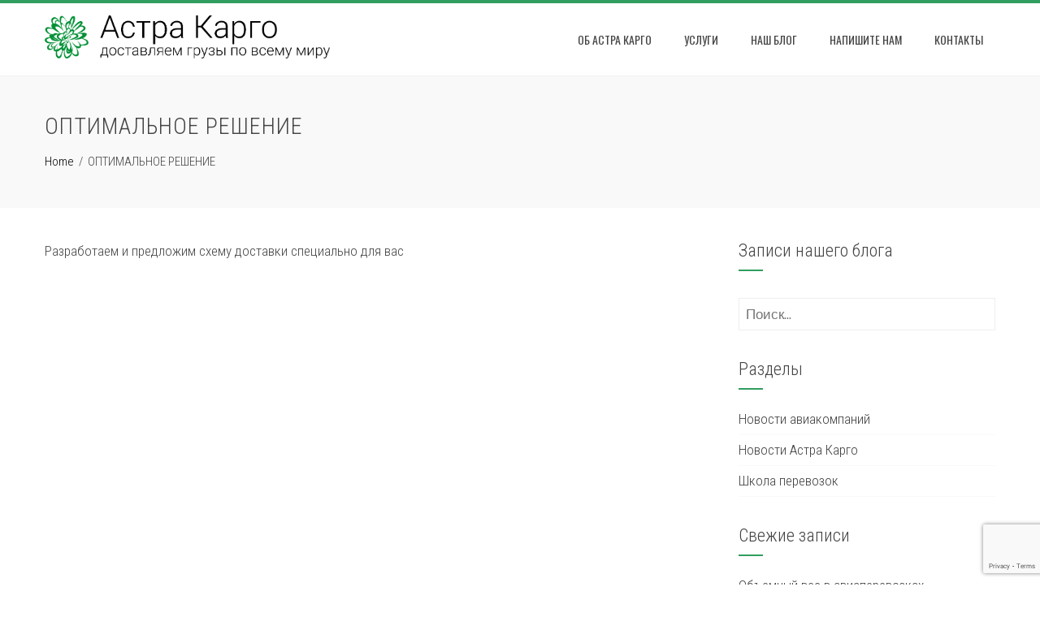

--- FILE ---
content_type: text/html; charset=UTF-8
request_url: http://astracargo.com/%D0%BE%D0%BF%D1%82%D0%B8%D0%BC%D0%B0%D0%BB%D1%8C%D0%BD%D0%BE%D0%B5-%D1%80%D0%B5%D1%88%D0%B5%D0%BD%D0%B8%D0%B5/
body_size: 26480
content:
<!DOCTYPE html>
<html lang="ru-RU">
    <head>
        <meta charset="UTF-8">
        <meta name="viewport" content="width=device-width, initial-scale=1">
        <link rel="profile" href="http://gmpg.org/xfn/11">

        
<!-- MapPress Easy Google Maps Version:2.57.3 (http://www.mappresspro.com/mappress) -->
<script type='text/javascript'>mapp = window.mapp || {}; mapp.data = [];</script>
<title>ОПТИМАЛЬНОЕ РЕШЕНИЕ &#8212; Астра Карго</title>
<link rel='dns-prefetch' href='//www.google.com' />
<link rel='dns-prefetch' href='//unpkg.com' />
<link rel='dns-prefetch' href='//fonts.googleapis.com' />
<link rel='dns-prefetch' href='//s.w.org' />
<link rel="alternate" type="application/rss+xml" title="Астра Карго &raquo; Лента" href="http://astracargo.com/feed/" />
<link rel="alternate" type="application/rss+xml" title="Астра Карго &raquo; Лента комментариев" href="http://astracargo.com/comments/feed/" />
		<script type="text/javascript">
			window._wpemojiSettings = {"baseUrl":"https:\/\/s.w.org\/images\/core\/emoji\/13.0.1\/72x72\/","ext":".png","svgUrl":"https:\/\/s.w.org\/images\/core\/emoji\/13.0.1\/svg\/","svgExt":".svg","source":{"concatemoji":"http:\/\/astracargo.com\/wp-includes\/js\/wp-emoji-release.min.js?ver=5.6.16"}};
			!function(e,a,t){var n,r,o,i=a.createElement("canvas"),p=i.getContext&&i.getContext("2d");function s(e,t){var a=String.fromCharCode;p.clearRect(0,0,i.width,i.height),p.fillText(a.apply(this,e),0,0);e=i.toDataURL();return p.clearRect(0,0,i.width,i.height),p.fillText(a.apply(this,t),0,0),e===i.toDataURL()}function c(e){var t=a.createElement("script");t.src=e,t.defer=t.type="text/javascript",a.getElementsByTagName("head")[0].appendChild(t)}for(o=Array("flag","emoji"),t.supports={everything:!0,everythingExceptFlag:!0},r=0;r<o.length;r++)t.supports[o[r]]=function(e){if(!p||!p.fillText)return!1;switch(p.textBaseline="top",p.font="600 32px Arial",e){case"flag":return s([127987,65039,8205,9895,65039],[127987,65039,8203,9895,65039])?!1:!s([55356,56826,55356,56819],[55356,56826,8203,55356,56819])&&!s([55356,57332,56128,56423,56128,56418,56128,56421,56128,56430,56128,56423,56128,56447],[55356,57332,8203,56128,56423,8203,56128,56418,8203,56128,56421,8203,56128,56430,8203,56128,56423,8203,56128,56447]);case"emoji":return!s([55357,56424,8205,55356,57212],[55357,56424,8203,55356,57212])}return!1}(o[r]),t.supports.everything=t.supports.everything&&t.supports[o[r]],"flag"!==o[r]&&(t.supports.everythingExceptFlag=t.supports.everythingExceptFlag&&t.supports[o[r]]);t.supports.everythingExceptFlag=t.supports.everythingExceptFlag&&!t.supports.flag,t.DOMReady=!1,t.readyCallback=function(){t.DOMReady=!0},t.supports.everything||(n=function(){t.readyCallback()},a.addEventListener?(a.addEventListener("DOMContentLoaded",n,!1),e.addEventListener("load",n,!1)):(e.attachEvent("onload",n),a.attachEvent("onreadystatechange",function(){"complete"===a.readyState&&t.readyCallback()})),(n=t.source||{}).concatemoji?c(n.concatemoji):n.wpemoji&&n.twemoji&&(c(n.twemoji),c(n.wpemoji)))}(window,document,window._wpemojiSettings);
		</script>
		<style type="text/css">
img.wp-smiley,
img.emoji {
	display: inline !important;
	border: none !important;
	box-shadow: none !important;
	height: 1em !important;
	width: 1em !important;
	margin: 0 .07em !important;
	vertical-align: -0.1em !important;
	background: none !important;
	padding: 0 !important;
}
</style>
	<link rel='stylesheet' id='wp-block-library-css'  href='http://astracargo.com/wp-includes/css/dist/block-library/style.min.css?ver=5.6.16' type='text/css' media='all' />
<link rel='stylesheet' id='contact-form-7-css'  href='http://astracargo.com/wp-content/plugins/contact-form-7/includes/css/styles.css?ver=5.3.2' type='text/css' media='all' />
<link rel='stylesheet' id='mappress-leaflet-css'  href='https://unpkg.com/leaflet@1.7.1/dist/leaflet.css?ver=1.7.1' type='text/css' media='all' />
<link rel='stylesheet' id='mappress-css'  href='http://astracargo.com/wp-content/plugins/mappress-google-maps-for-wordpress/css/mappress.css?ver=2.57.3' type='text/css' media='all' />
<link rel='stylesheet' id='googlefonts-css'  href='http://fonts.googleapis.com/css?family=Roboto:400|Roboto+Condensed:300&subset=cyrillic-ext,latin' type='text/css' media='all' />
<link rel='stylesheet' id='animate-css'  href='http://astracargo.com/wp-content/themes/total/css/animate.css?ver=1.2.42' type='text/css' media='all' />
<link rel='stylesheet' id='font-awesome-css'  href='http://astracargo.com/wp-content/themes/total/css/font-awesome.css?ver=1.2.42' type='text/css' media='all' />
<link rel='stylesheet' id='owl-carousel-css'  href='http://astracargo.com/wp-content/themes/total/css/owl.carousel.css?ver=1.2.42' type='text/css' media='all' />
<link rel='stylesheet' id='nivo-lightbox-css'  href='http://astracargo.com/wp-content/themes/total/css/nivo-lightbox.css?ver=1.2.42' type='text/css' media='all' />
<link rel='stylesheet' id='total-style-css'  href='http://astracargo.com/wp-content/themes/total/style.css?ver=1.2.42' type='text/css' media='all' />
<style id='total-style-inline-css' type='text/css'>
button,input[type='button'],input[type='reset'],input[type='submit'],.widget-area .widget-title:after,h3#reply-title:after,h3.comments-title:after,.nav-previous a,.nav-next a,.pagination .page-numbers,.ht-main-navigation .ht-menu li:hover > a,.ht-main-navigation .ht-menu .current_page_item > a,.ht-main-navigation .ht-menu .current-menu-item > a,.ht-main-navigation .ht-menu .current_page_ancestor > a,.ht-main-navigation .ht-menu .current > a,.ht-slide-cap-title span,.ht-progress-bar-length,#ht-featured-post-section,.ht-featured-icon,.ht-service-post-wrap:after,.ht-service-icon,.ht-team-social-id a,.ht-counter:after,.ht-counter:before,.ht-testimonial-wrap .owl-carousel .owl-nav .owl-prev,.ht-testimonial-wrap .owl-carousel .owl-nav .owl-next,.ht-blog-read-more a,.ht-cta-buttons a.ht-cta-button1,.ht-cta-buttons a.ht-cta-button2:hover,#ht-back-top:hover,.entry-readmore a,.woocommerce #respond input#submit,.woocommerce a.button,.woocommerce button.button,.woocommerce input.button,.woocommerce ul.products li.product:hover .button,.woocommerce #respond input#submit.alt,.woocommerce a.button.alt,.woocommerce button.button.alt,.woocommerce input.button.alt,.woocommerce nav.woocommerce-pagination ul li a,.woocommerce nav.woocommerce-pagination ul li span,.woocommerce span.onsale,.woocommerce div.product .woocommerce-tabs ul.tabs li.active,.woocommerce #respond input#submit.disabled,.woocommerce #respond input#submit:disabled,.woocommerce #respond input#submit:disabled[disabled],.woocommerce a.button.disabled,.woocommerce a.button:disabled,.woocommerce a.button:disabled[disabled],.woocommerce button.button.disabled,.woocommerce button.button:disabled,.woocommerce button.button:disabled[disabled],.woocommerce input.button.disabled,.woocommerce input.button:disabled,.woocommerce input.button:disabled[disabled],.woocommerce #respond input#submit.alt.disabled,.woocommerce #respond input#submit.alt.disabled:hover,.woocommerce #respond input#submit.alt:disabled,.woocommerce #respond input#submit.alt:disabled:hover,.woocommerce #respond input#submit.alt:disabled[disabled],.woocommerce #respond input#submit.alt:disabled[disabled]:hover,.woocommerce a.button.alt.disabled,.woocommerce a.button.alt.disabled:hover,.woocommerce a.button.alt:disabled,.woocommerce a.button.alt:disabled:hover,.woocommerce a.button.alt:disabled[disabled],.woocommerce a.button.alt:disabled[disabled]:hover,.woocommerce button.button.alt.disabled,.woocommerce button.button.alt.disabled:hover,.woocommerce button.button.alt:disabled,.woocommerce button.button.alt:disabled:hover,.woocommerce button.button.alt:disabled[disabled],.woocommerce button.button.alt:disabled[disabled]:hover,.woocommerce input.button.alt.disabled,.woocommerce input.button.alt.disabled:hover,.woocommerce input.button.alt:disabled,.woocommerce input.button.alt:disabled:hover,.woocommerce input.button.alt:disabled[disabled],.woocommerce input.button.alt:disabled[disabled]:hover,.woocommerce .widget_price_filter .ui-slider .ui-slider-range,.woocommerce-MyAccount-navigation-link a{background:#319e60}
a,a:hover,.ht-post-info .entry-date span.ht-day,.entry-categories .fa,.widget-area a:hover,.comment-list a:hover,.no-comments,.ht-site-title a,.woocommerce .woocommerce-breadcrumb a:hover,#total-breadcrumbs a:hover,.ht-featured-link a,.ht-portfolio-cat-name-list .fa,.ht-portfolio-cat-name:hover,.ht-portfolio-cat-name.active,.ht-portfolio-caption a,.ht-team-detail,.ht-counter-icon,.woocommerce ul.products li.product .price,.woocommerce div.product p.price,.woocommerce div.product span.price,.woocommerce .product_meta a:hover,.woocommerce-error:before,.woocommerce-info:before,.woocommerce-message:before{color:#319e60}
.ht-main-navigation .ht-menu ul ul,.ht-featured-link a,.ht-counter,.ht-testimonial-wrap .owl-carousel .owl-item img,.ht-blog-post,#ht-colophon,.woocommerce ul.products li.product:hover,.woocommerce-page ul.products li.product:hover,.woocommerce #respond input#submit,.woocommerce a.button,.woocommerce button.button,.woocommerce input.button,.woocommerce ul.products li.product:hover .button,.woocommerce #respond input#submit.alt,.woocommerce a.button.alt,.woocommerce button.button.alt,.woocommerce input.button.alt,.woocommerce div.product .woocommerce-tabs ul.tabs,.woocommerce #respond input#submit.alt.disabled,.woocommerce #respond input#submit.alt.disabled:hover,.woocommerce #respond input#submit.alt:disabled,.woocommerce #respond input#submit.alt:disabled:hover,.woocommerce #respond input#submit.alt:disabled[disabled],.woocommerce #respond input#submit.alt:disabled[disabled]:hover,.woocommerce a.button.alt.disabled,.woocommerce a.button.alt.disabled:hover,.woocommerce a.button.alt:disabled,.woocommerce a.button.alt:disabled:hover,.woocommerce a.button.alt:disabled[disabled],.woocommerce a.button.alt:disabled[disabled]:hover,.woocommerce button.button.alt.disabled,.woocommerce button.button.alt.disabled:hover,.woocommerce button.button.alt:disabled,.woocommerce button.button.alt:disabled:hover,.woocommerce button.button.alt:disabled[disabled],.woocommerce button.button.alt:disabled[disabled]:hover,.woocommerce input.button.alt.disabled,.woocommerce input.button.alt.disabled:hover,.woocommerce input.button.alt:disabled,.woocommerce input.button.alt:disabled:hover,.woocommerce input.button.alt:disabled[disabled],.woocommerce input.button.alt:disabled[disabled]:hover,.woocommerce .widget_price_filter .ui-slider .ui-slider-handle{border-color:#319e60}
#ht-masthead,.woocommerce-error,.woocommerce-info,.woocommerce-message{border-top-color:#319e60}
.nav-next a:after{border-left-color:#319e60}
.nav-previous a:after{border-right-color:#319e60}
.ht-active .ht-service-icon{box-shadow:0px 0px 0px 2px #FFF,0px 0px 0px 4px #319e60}
.woocommerce ul.products li.product .onsale:after{border-color:transparent transparent #2c8e56 #2c8e56}
.woocommerce span.onsale:after{border-color:transparent #2c8e56 #2c8e56 transparent}
.ht-portfolio-caption,.ht-team-member-excerpt,.ht-title-wrap{background:rgba(49,158,96,0.9)}
@media screen and (max-width:1000px){.toggle-bar,#ht-site-navigation{background:#319e60}}
</style>
<link rel='stylesheet' id='total-fonts-css'  href='//fonts.googleapis.com/css?family=Pontano+Sans%7COswald%3A400%2C700%2C300&#038;subset=latin%2Clatin-ext' type='text/css' media='all' />
<script type='text/javascript' src='http://astracargo.com/wp-includes/js/jquery/jquery.min.js?ver=3.5.1' id='jquery-core-js'></script>
<script type='text/javascript' src='http://astracargo.com/wp-includes/js/jquery/jquery-migrate.min.js?ver=3.3.2' id='jquery-migrate-js'></script>
<script type='text/javascript' src='http://astracargo.com/wp-includes/js/imagesloaded.min.js?ver=4.1.4' id='imagesloaded-js'></script>
<script type='text/javascript' src='http://astracargo.com/wp-content/themes/total/js/jquery.stellar.js?ver=1.2.42' id='jquery-stellar-js'></script>
<link rel="https://api.w.org/" href="http://astracargo.com/wp-json/" /><link rel="alternate" type="application/json" href="http://astracargo.com/wp-json/wp/v2/pages/25" /><link rel="EditURI" type="application/rsd+xml" title="RSD" href="http://astracargo.com/xmlrpc.php?rsd" />
<link rel="wlwmanifest" type="application/wlwmanifest+xml" href="http://astracargo.com/wp-includes/wlwmanifest.xml" /> 
<meta name="generator" content="WordPress 5.6.16" />
<link rel="canonical" href="http://astracargo.com/%d0%be%d0%bf%d1%82%d0%b8%d0%bc%d0%b0%d0%bb%d1%8c%d0%bd%d0%be%d0%b5-%d1%80%d0%b5%d1%88%d0%b5%d0%bd%d0%b8%d0%b5/" />
<link rel='shortlink' href='http://astracargo.com/?p=25' />
<link rel="alternate" type="application/json+oembed" href="http://astracargo.com/wp-json/oembed/1.0/embed?url=http%3A%2F%2Fastracargo.com%2F%25d0%25be%25d0%25bf%25d1%2582%25d0%25b8%25d0%25bc%25d0%25b0%25d0%25bb%25d1%258c%25d0%25bd%25d0%25be%25d0%25b5-%25d1%2580%25d0%25b5%25d1%2588%25d0%25b5%25d0%25bd%25d0%25b8%25d0%25b5%2F" />
<link rel="alternate" type="text/xml+oembed" href="http://astracargo.com/wp-json/oembed/1.0/embed?url=http%3A%2F%2Fastracargo.com%2F%25d0%25be%25d0%25bf%25d1%2582%25d0%25b8%25d0%25bc%25d0%25b0%25d0%25bb%25d1%258c%25d0%25bd%25d0%25be%25d0%25b5-%25d1%2580%25d0%25b5%25d1%2588%25d0%25b5%25d0%25bd%25d0%25b8%25d0%25b5%2F&#038;format=xml" />
<style type='text/css' media='screen'>
	body{ font-family:"Roboto Condensed", arial, sans-serif;}
	h1{ font-family:"Roboto Condensed", arial, sans-serif;}
	h2{ font-family:"Roboto Condensed", arial, sans-serif;}
	h3{ font-family:"Roboto Condensed", arial, sans-serif;}
	h4{ font-family:"Roboto Condensed", arial, sans-serif;}
	h5{ font-family:"Roboto Condensed", arial, sans-serif;}
	h6{ font-family:"Roboto Condensed", arial, sans-serif;}
	blockquote{ font-family:"Roboto Condensed", arial, sans-serif;}
	p{ font-family:"Roboto Condensed", arial, sans-serif;}
	li{ font-family:"Roboto Condensed", arial, sans-serif;}
</style>
<!-- fonts delivered by Wordpress Google Fonts, a plugin by Adrian3.com --><style>.ht-service-left-bg{ background-image:url(http://astracargo.com/wp-content/uploads/2017/03/services1-1.png);}#ht-counter-section{ background-image:url(http://astracargo.com/wp-content/uploads/2017/03/counter3.jpg);}#ht-cta-section{ background-image:url(http://astracargo.com/wp-content/uploads/2017/03/callme3.jpg);}</style><link rel="icon" href="http://astracargo.com/wp-content/uploads/2017/03/cropped-ac-logo-flo-2-32x32.png" sizes="32x32" />
<link rel="icon" href="http://astracargo.com/wp-content/uploads/2017/03/cropped-ac-logo-flo-2-192x192.png" sizes="192x192" />
<link rel="apple-touch-icon" href="http://astracargo.com/wp-content/uploads/2017/03/cropped-ac-logo-flo-2-180x180.png" />
<meta name="msapplication-TileImage" content="http://astracargo.com/wp-content/uploads/2017/03/cropped-ac-logo-flo-2-270x270.png" />
    </head>

    <body class="page-template-default page page-id-25 wp-custom-logo ht_right_sidebar ht-sticky-header columns-3">
                <div id="ht-page">
            <a class="skip-link screen-reader-text" href="#ht-content">Skip to content</a>
            <header id="ht-masthead" class="ht-site-header">
                <div class="ht-container ht-clearfix">
                    <div id="ht-site-branding">
                        <a href="http://astracargo.com/" class="custom-logo-link" rel="home"><img width="993" height="150" src="http://astracargo.com/wp-content/uploads/2017/03/ac-rus-logo-4.png" class="custom-logo" alt="" loading="lazy" srcset="http://astracargo.com/wp-content/uploads/2017/03/ac-rus-logo-4.png 993w, http://astracargo.com/wp-content/uploads/2017/03/ac-rus-logo-4-300x45.png 300w, http://astracargo.com/wp-content/uploads/2017/03/ac-rus-logo-4-768x116.png 768w" sizes="(max-width: 993px) 100vw, 993px" /></a>                    </div><!-- .site-branding -->
                    
                    <a href="#" class="toggle-bar"><span></span></a>
                    <nav id="ht-site-navigation" class="ht-main-navigation">
                        <div class="ht-menu ht-clearfix"><ul id="menu-menu-1" class="ht-clearfix"><li id="menu-item-43" class="menu-item menu-item-type-post_type menu-item-object-page menu-item-43"><a href="http://astracargo.com/%d0%be-%d0%bd%d0%b0%d1%81/">Об Астра Карго</a></li>
<li id="menu-item-70" class="menu-item menu-item-type-custom menu-item-object-custom menu-item-home menu-item-70"><a href="http://astracargo.com/#ht-service-post-section">Услуги</a></li>
<li id="menu-item-137" class="menu-item menu-item-type-custom menu-item-object-custom menu-item-137"><a href="http://astracargo.com/blog">Наш Блог</a></li>
<li id="menu-item-68" class="menu-item menu-item-type-post_type menu-item-object-page menu-item-68"><a href="http://astracargo.com/contact_us/">Напишите нам</a></li>
<li id="menu-item-197" class="menu-item menu-item-type-custom menu-item-object-custom menu-item-197"><a href="http://astracargo.com/contacts/">Контакты</a></li>
</ul></div>                    </nav><!-- #ht-site-navigation -->
                </div>
            </header><!-- #ht-masthead -->

            <div id="ht-content" class="ht-site-content ht-clearfix">
<header class="ht-main-header">
    <div class="ht-container">
        <h1 class="ht-main-title">ОПТИМАЛЬНОЕ РЕШЕНИЕ</h1>        <nav role="navigation" aria-label="Breadcrumbs" class="breadcrumb-trail breadcrumbs" itemprop="breadcrumb"><ul class="trail-items" itemscope itemtype="http://schema.org/BreadcrumbList"><meta name="numberOfItems" content="2" /><meta name="itemListOrder" content="Ascending" /><li itemprop="itemListElement" itemscope itemtype="http://schema.org/ListItem" class="trail-item trail-begin"><a href="http://astracargo.com/" rel="home" itemprop="item"><span itemprop="name">Home</span></a><meta itemprop="position" content="1" /></li><li itemprop="itemListElement" itemscope itemtype="http://schema.org/ListItem" class="trail-item trail-end"><span itemprop="name">ОПТИМАЛЬНОЕ РЕШЕНИЕ</span><meta itemprop="position" content="2" /></li></ul></nav>    </div>
</header><!-- .entry-header -->

<div class="ht-container">
    <div id="primary" class="content-area">
        <main id="main" class="site-main">

            
                
<article id="post-25" class="post-25 page type-page status-publish has-post-thumbnail">

    <div class="page-content">
        <p>Разработаем и предложим схему доставки специально для вас</p>
            </div><!-- .entry-content -->

</article><!-- #post-## -->


                
            
        </main><!-- #main -->
    </div><!-- #primary -->

        <div id="secondary" class="widget-area">
        <aside id="text-7" class="widget widget_text"><h4 class="widget-title">Записи нашего блога</h4>			<div class="textwidget"></div>
		</aside><aside id="search-2" class="widget widget_search"><form role="search" method="get" class="search-form" action="http://astracargo.com/">
				<label>
					<span class="screen-reader-text">Найти:</span>
					<input type="search" class="search-field" placeholder="Поиск&hellip;" value="" name="s" />
				</label>
				<input type="submit" class="search-submit" value="Поиск" />
			</form></aside><aside id="categories-2" class="widget widget_categories"><h4 class="widget-title">Разделы</h4>
			<ul>
					<li class="cat-item cat-item-7"><a href="http://astracargo.com/category/news-airlines/">Новости авиакомпаний</a>
</li>
	<li class="cat-item cat-item-8"><a href="http://astracargo.com/category/news-astra/">Новости Астра Карго</a>
</li>
	<li class="cat-item cat-item-5"><a href="http://astracargo.com/category/freight_basics/" title="В этой рубрике будут даваться заметки о базовых понятиях перевозок. И не только базовых, по вашим просьбам мы  будем подробно рассматривать &quot;кухню&quot; нашего бизнеса">Школа перевозок</a>
</li>
			</ul>

			</aside>
		<aside id="recent-posts-2" class="widget widget_recent_entries">
		<h4 class="widget-title">Свежие записи</h4>
		<ul>
											<li>
					<a href="http://astracargo.com/volume_weight_avia/">Объемный вес в авиаперевозках</a>
									</li>
											<li>
					<a href="http://astracargo.com/17-03-new-dg-docs-emirates/">Новые требования Emirates</a>
									</li>
											<li>
					<a href="http://astracargo.com/8-march-17-dayoff/">Расписание работы Астра Карго на 8 Марта 2017</a>
									</li>
											<li>
					<a href="http://astracargo.com/ourblog/">Наш блог</a>
									</li>
					</ul>

		</aside><aside id="archives-2" class="widget widget_archive"><h4 class="widget-title">Архивы</h4>
			<ul>
					<li><a href='http://astracargo.com/2017/03/'>Март 2017</a></li>
	<li><a href='http://astracargo.com/2017/01/'>Январь 2017</a></li>
			</ul>

			</aside>    </div><!-- #secondary -->
    </div>


</div><!-- #content -->

<footer id="ht-colophon" class="ht-site-footer">
            <div id="ht-top-footer">
            <div class="ht-container">
                <div class="ht-top-footer ht-clearfix">
                    <div class="ht-footer ht-footer1">
                        <aside id="text-3" class="widget widget_text"><h4 class="widget-title">Астра Карго</h4>			<div class="textwidget">Доставляем грузы по всему миру</div>
		</aside>	
                    </div>

                    <div class="ht-footer ht-footer2">
                        <aside id="nav_menu-4" class="widget widget_nav_menu"><h4 class="widget-title">Навигация</h4><div class="menu-menu-1-container"><ul id="menu-menu-2" class="menu"><li class="menu-item menu-item-type-post_type menu-item-object-page menu-item-43"><a href="http://astracargo.com/%d0%be-%d0%bd%d0%b0%d1%81/">Об Астра Карго</a></li>
<li class="menu-item menu-item-type-custom menu-item-object-custom menu-item-home menu-item-70"><a href="http://astracargo.com/#ht-service-post-section">Услуги</a></li>
<li class="menu-item menu-item-type-custom menu-item-object-custom menu-item-137"><a href="http://astracargo.com/blog">Наш Блог</a></li>
<li class="menu-item menu-item-type-post_type menu-item-object-page menu-item-68"><a href="http://astracargo.com/contact_us/">Напишите нам</a></li>
<li class="menu-item menu-item-type-custom menu-item-object-custom menu-item-197"><a href="http://astracargo.com/contacts/">Контакты</a></li>
</ul></div></aside>	
                    </div>

                    <div class="ht-footer ht-footer3">
                        <aside id="text-5" class="widget widget_text"><h4 class="widget-title">Пишите</h4>			<div class="textwidget">astracargo@astracargo.com</div>
		</aside>	
                    </div>

                    <div class="ht-footer ht-footer4">
                        <aside id="text-6" class="widget widget_text"><h4 class="widget-title">Звоните</h4>			<div class="textwidget"><p>+7 495 474-06-77</p>
<p>+7 495 474-98-81</p>
</div>
		</aside>	
                    </div>
                </div>
            </div>
        </div>
    
    <div id="ht-bottom-footer">
        <div class="ht-container">
            <div class="ht-site-info">
                WordPress Theme                <span class="sep"> | </span>
                <a href="https://hashthemes.com/wordpress-theme/total/" target="_blank">Total</a> by HashThemes            </div><!-- #site-info -->
        </div>
    </div>
</footer><!-- #colophon -->
</div><!-- #page -->

<div id="ht-back-top" class="ht-hide"><i class="fa fa-angle-up" aria-hidden="true"></i></div>
    <script type='text/javascript' id='contact-form-7-js-extra'>
/* <![CDATA[ */
var wpcf7 = {"apiSettings":{"root":"http:\/\/astracargo.com\/wp-json\/contact-form-7\/v1","namespace":"contact-form-7\/v1"}};
/* ]]> */
</script>
<script type='text/javascript' src='http://astracargo.com/wp-content/plugins/contact-form-7/includes/js/scripts.js?ver=5.3.2' id='contact-form-7-js'></script>
<script type='text/javascript' src='https://www.google.com/recaptcha/api.js?render=6LdiY_8UAAAAAFI5q177HqhBhhhuBABEFtGGTFhy&#038;ver=3.0' id='google-recaptcha-js'></script>
<script type='text/javascript' id='wpcf7-recaptcha-js-extra'>
/* <![CDATA[ */
var wpcf7_recaptcha = {"sitekey":"6LdiY_8UAAAAAFI5q177HqhBhhhuBABEFtGGTFhy","actions":{"homepage":"homepage","contactform":"contactform"}};
/* ]]> */
</script>
<script type='text/javascript' src='http://astracargo.com/wp-content/plugins/contact-form-7/modules/recaptcha/script.js?ver=5.3.2' id='wpcf7-recaptcha-js'></script>
<script type='text/javascript' src='http://astracargo.com/wp-content/themes/total/js/jquery.nav.js?ver=1.2.42' id='jquery-nav-js'></script>
<script type='text/javascript' src='http://astracargo.com/wp-content/themes/total/js/owl.carousel.js?ver=1.2.42' id='owl-carousel-js'></script>
<script type='text/javascript' src='http://astracargo.com/wp-content/themes/total/js/isotope.pkgd.js?ver=1.2.42' id='isotope-pkgd-js'></script>
<script type='text/javascript' src='http://astracargo.com/wp-content/themes/total/js/nivo-lightbox.js?ver=1.2.42' id='nivo-lightbox-js'></script>
<script type='text/javascript' src='http://astracargo.com/wp-content/themes/total/js/superfish.js?ver=1.2.42' id='superfish-js'></script>
<script type='text/javascript' src='http://astracargo.com/wp-content/themes/total/js/odometer.js?ver=1.2.42' id='odometer-js'></script>
<script type='text/javascript' src='http://astracargo.com/wp-content/themes/total/js/waypoint.js?ver=1.2.42' id='waypoint-js'></script>
<script type='text/javascript' id='total-custom-js-extra'>
/* <![CDATA[ */
var total_localize = {"template_path":"http:\/\/astracargo.com\/wp-content\/themes\/total"};
/* ]]> */
</script>
<script type='text/javascript' src='http://astracargo.com/wp-content/themes/total/js/total-custom.js?ver=1.2.42' id='total-custom-js'></script>
<script type='text/javascript' src='http://astracargo.com/wp-includes/js/wp-embed.min.js?ver=5.6.16' id='wp-embed-js'></script>

</body>
</html>


--- FILE ---
content_type: text/html; charset=utf-8
request_url: https://www.google.com/recaptcha/api2/anchor?ar=1&k=6LdiY_8UAAAAAFI5q177HqhBhhhuBABEFtGGTFhy&co=aHR0cDovL2FzdHJhY2FyZ28uY29tOjgw&hl=en&v=TkacYOdEJbdB_JjX802TMer9&size=invisible&anchor-ms=20000&execute-ms=15000&cb=mhh3kja2wtko
body_size: 45068
content:
<!DOCTYPE HTML><html dir="ltr" lang="en"><head><meta http-equiv="Content-Type" content="text/html; charset=UTF-8">
<meta http-equiv="X-UA-Compatible" content="IE=edge">
<title>reCAPTCHA</title>
<style type="text/css">
/* cyrillic-ext */
@font-face {
  font-family: 'Roboto';
  font-style: normal;
  font-weight: 400;
  src: url(//fonts.gstatic.com/s/roboto/v18/KFOmCnqEu92Fr1Mu72xKKTU1Kvnz.woff2) format('woff2');
  unicode-range: U+0460-052F, U+1C80-1C8A, U+20B4, U+2DE0-2DFF, U+A640-A69F, U+FE2E-FE2F;
}
/* cyrillic */
@font-face {
  font-family: 'Roboto';
  font-style: normal;
  font-weight: 400;
  src: url(//fonts.gstatic.com/s/roboto/v18/KFOmCnqEu92Fr1Mu5mxKKTU1Kvnz.woff2) format('woff2');
  unicode-range: U+0301, U+0400-045F, U+0490-0491, U+04B0-04B1, U+2116;
}
/* greek-ext */
@font-face {
  font-family: 'Roboto';
  font-style: normal;
  font-weight: 400;
  src: url(//fonts.gstatic.com/s/roboto/v18/KFOmCnqEu92Fr1Mu7mxKKTU1Kvnz.woff2) format('woff2');
  unicode-range: U+1F00-1FFF;
}
/* greek */
@font-face {
  font-family: 'Roboto';
  font-style: normal;
  font-weight: 400;
  src: url(//fonts.gstatic.com/s/roboto/v18/KFOmCnqEu92Fr1Mu4WxKKTU1Kvnz.woff2) format('woff2');
  unicode-range: U+0370-0377, U+037A-037F, U+0384-038A, U+038C, U+038E-03A1, U+03A3-03FF;
}
/* vietnamese */
@font-face {
  font-family: 'Roboto';
  font-style: normal;
  font-weight: 400;
  src: url(//fonts.gstatic.com/s/roboto/v18/KFOmCnqEu92Fr1Mu7WxKKTU1Kvnz.woff2) format('woff2');
  unicode-range: U+0102-0103, U+0110-0111, U+0128-0129, U+0168-0169, U+01A0-01A1, U+01AF-01B0, U+0300-0301, U+0303-0304, U+0308-0309, U+0323, U+0329, U+1EA0-1EF9, U+20AB;
}
/* latin-ext */
@font-face {
  font-family: 'Roboto';
  font-style: normal;
  font-weight: 400;
  src: url(//fonts.gstatic.com/s/roboto/v18/KFOmCnqEu92Fr1Mu7GxKKTU1Kvnz.woff2) format('woff2');
  unicode-range: U+0100-02BA, U+02BD-02C5, U+02C7-02CC, U+02CE-02D7, U+02DD-02FF, U+0304, U+0308, U+0329, U+1D00-1DBF, U+1E00-1E9F, U+1EF2-1EFF, U+2020, U+20A0-20AB, U+20AD-20C0, U+2113, U+2C60-2C7F, U+A720-A7FF;
}
/* latin */
@font-face {
  font-family: 'Roboto';
  font-style: normal;
  font-weight: 400;
  src: url(//fonts.gstatic.com/s/roboto/v18/KFOmCnqEu92Fr1Mu4mxKKTU1Kg.woff2) format('woff2');
  unicode-range: U+0000-00FF, U+0131, U+0152-0153, U+02BB-02BC, U+02C6, U+02DA, U+02DC, U+0304, U+0308, U+0329, U+2000-206F, U+20AC, U+2122, U+2191, U+2193, U+2212, U+2215, U+FEFF, U+FFFD;
}
/* cyrillic-ext */
@font-face {
  font-family: 'Roboto';
  font-style: normal;
  font-weight: 500;
  src: url(//fonts.gstatic.com/s/roboto/v18/KFOlCnqEu92Fr1MmEU9fCRc4AMP6lbBP.woff2) format('woff2');
  unicode-range: U+0460-052F, U+1C80-1C8A, U+20B4, U+2DE0-2DFF, U+A640-A69F, U+FE2E-FE2F;
}
/* cyrillic */
@font-face {
  font-family: 'Roboto';
  font-style: normal;
  font-weight: 500;
  src: url(//fonts.gstatic.com/s/roboto/v18/KFOlCnqEu92Fr1MmEU9fABc4AMP6lbBP.woff2) format('woff2');
  unicode-range: U+0301, U+0400-045F, U+0490-0491, U+04B0-04B1, U+2116;
}
/* greek-ext */
@font-face {
  font-family: 'Roboto';
  font-style: normal;
  font-weight: 500;
  src: url(//fonts.gstatic.com/s/roboto/v18/KFOlCnqEu92Fr1MmEU9fCBc4AMP6lbBP.woff2) format('woff2');
  unicode-range: U+1F00-1FFF;
}
/* greek */
@font-face {
  font-family: 'Roboto';
  font-style: normal;
  font-weight: 500;
  src: url(//fonts.gstatic.com/s/roboto/v18/KFOlCnqEu92Fr1MmEU9fBxc4AMP6lbBP.woff2) format('woff2');
  unicode-range: U+0370-0377, U+037A-037F, U+0384-038A, U+038C, U+038E-03A1, U+03A3-03FF;
}
/* vietnamese */
@font-face {
  font-family: 'Roboto';
  font-style: normal;
  font-weight: 500;
  src: url(//fonts.gstatic.com/s/roboto/v18/KFOlCnqEu92Fr1MmEU9fCxc4AMP6lbBP.woff2) format('woff2');
  unicode-range: U+0102-0103, U+0110-0111, U+0128-0129, U+0168-0169, U+01A0-01A1, U+01AF-01B0, U+0300-0301, U+0303-0304, U+0308-0309, U+0323, U+0329, U+1EA0-1EF9, U+20AB;
}
/* latin-ext */
@font-face {
  font-family: 'Roboto';
  font-style: normal;
  font-weight: 500;
  src: url(//fonts.gstatic.com/s/roboto/v18/KFOlCnqEu92Fr1MmEU9fChc4AMP6lbBP.woff2) format('woff2');
  unicode-range: U+0100-02BA, U+02BD-02C5, U+02C7-02CC, U+02CE-02D7, U+02DD-02FF, U+0304, U+0308, U+0329, U+1D00-1DBF, U+1E00-1E9F, U+1EF2-1EFF, U+2020, U+20A0-20AB, U+20AD-20C0, U+2113, U+2C60-2C7F, U+A720-A7FF;
}
/* latin */
@font-face {
  font-family: 'Roboto';
  font-style: normal;
  font-weight: 500;
  src: url(//fonts.gstatic.com/s/roboto/v18/KFOlCnqEu92Fr1MmEU9fBBc4AMP6lQ.woff2) format('woff2');
  unicode-range: U+0000-00FF, U+0131, U+0152-0153, U+02BB-02BC, U+02C6, U+02DA, U+02DC, U+0304, U+0308, U+0329, U+2000-206F, U+20AC, U+2122, U+2191, U+2193, U+2212, U+2215, U+FEFF, U+FFFD;
}
/* cyrillic-ext */
@font-face {
  font-family: 'Roboto';
  font-style: normal;
  font-weight: 900;
  src: url(//fonts.gstatic.com/s/roboto/v18/KFOlCnqEu92Fr1MmYUtfCRc4AMP6lbBP.woff2) format('woff2');
  unicode-range: U+0460-052F, U+1C80-1C8A, U+20B4, U+2DE0-2DFF, U+A640-A69F, U+FE2E-FE2F;
}
/* cyrillic */
@font-face {
  font-family: 'Roboto';
  font-style: normal;
  font-weight: 900;
  src: url(//fonts.gstatic.com/s/roboto/v18/KFOlCnqEu92Fr1MmYUtfABc4AMP6lbBP.woff2) format('woff2');
  unicode-range: U+0301, U+0400-045F, U+0490-0491, U+04B0-04B1, U+2116;
}
/* greek-ext */
@font-face {
  font-family: 'Roboto';
  font-style: normal;
  font-weight: 900;
  src: url(//fonts.gstatic.com/s/roboto/v18/KFOlCnqEu92Fr1MmYUtfCBc4AMP6lbBP.woff2) format('woff2');
  unicode-range: U+1F00-1FFF;
}
/* greek */
@font-face {
  font-family: 'Roboto';
  font-style: normal;
  font-weight: 900;
  src: url(//fonts.gstatic.com/s/roboto/v18/KFOlCnqEu92Fr1MmYUtfBxc4AMP6lbBP.woff2) format('woff2');
  unicode-range: U+0370-0377, U+037A-037F, U+0384-038A, U+038C, U+038E-03A1, U+03A3-03FF;
}
/* vietnamese */
@font-face {
  font-family: 'Roboto';
  font-style: normal;
  font-weight: 900;
  src: url(//fonts.gstatic.com/s/roboto/v18/KFOlCnqEu92Fr1MmYUtfCxc4AMP6lbBP.woff2) format('woff2');
  unicode-range: U+0102-0103, U+0110-0111, U+0128-0129, U+0168-0169, U+01A0-01A1, U+01AF-01B0, U+0300-0301, U+0303-0304, U+0308-0309, U+0323, U+0329, U+1EA0-1EF9, U+20AB;
}
/* latin-ext */
@font-face {
  font-family: 'Roboto';
  font-style: normal;
  font-weight: 900;
  src: url(//fonts.gstatic.com/s/roboto/v18/KFOlCnqEu92Fr1MmYUtfChc4AMP6lbBP.woff2) format('woff2');
  unicode-range: U+0100-02BA, U+02BD-02C5, U+02C7-02CC, U+02CE-02D7, U+02DD-02FF, U+0304, U+0308, U+0329, U+1D00-1DBF, U+1E00-1E9F, U+1EF2-1EFF, U+2020, U+20A0-20AB, U+20AD-20C0, U+2113, U+2C60-2C7F, U+A720-A7FF;
}
/* latin */
@font-face {
  font-family: 'Roboto';
  font-style: normal;
  font-weight: 900;
  src: url(//fonts.gstatic.com/s/roboto/v18/KFOlCnqEu92Fr1MmYUtfBBc4AMP6lQ.woff2) format('woff2');
  unicode-range: U+0000-00FF, U+0131, U+0152-0153, U+02BB-02BC, U+02C6, U+02DA, U+02DC, U+0304, U+0308, U+0329, U+2000-206F, U+20AC, U+2122, U+2191, U+2193, U+2212, U+2215, U+FEFF, U+FFFD;
}

</style>
<link rel="stylesheet" type="text/css" href="https://www.gstatic.com/recaptcha/releases/TkacYOdEJbdB_JjX802TMer9/styles__ltr.css">
<script nonce="uy-ScBbAS-C9boXVNm8eHg" type="text/javascript">window['__recaptcha_api'] = 'https://www.google.com/recaptcha/api2/';</script>
<script type="text/javascript" src="https://www.gstatic.com/recaptcha/releases/TkacYOdEJbdB_JjX802TMer9/recaptcha__en.js" nonce="uy-ScBbAS-C9boXVNm8eHg">
      
    </script></head>
<body><div id="rc-anchor-alert" class="rc-anchor-alert"></div>
<input type="hidden" id="recaptcha-token" value="[base64]">
<script type="text/javascript" nonce="uy-ScBbAS-C9boXVNm8eHg">
      recaptcha.anchor.Main.init("[\x22ainput\x22,[\x22bgdata\x22,\x22\x22,\[base64]/SFtmKytdPWc6KGc8MjA0OD9IW2YrK109Zz4+NnwxOTI6KChnJjY0NTEyKT09NTUyOTYmJnYrMTxMLmxlbmd0aCYmKEwuY2hhckNvZGVBdCh2KzEpJjY0NTEyKT09NTYzMjA/[base64]/[base64]/[base64]/[base64]/[base64]/[base64]/[base64]/[base64]/[base64]/[base64]/[base64]/[base64]/[base64]\\u003d\\u003d\x22,\[base64]\\u003d\\u003d\x22,\x22GMO9ISc5wp01w71Kwr/CuRnDkgLCrsOJXlxQZ8O+cw/DoFYdOF08woHDtsOiIj16WcKse8Kgw5IFw5LDoMOWw51cICUwIUp/LsOadcK9V8O/GRHDq0rDlnzClE1OCA0bwq9wIGrDtE0hFMKVwqcoUsKyw4RowqV0w5fCtMKTwqLDhTfDo1PCvwhfw7J8wpjDicOww5vCjzkZwq3Dv07CpcKIw4g/w7bCtUHCpQ5EfnwaNS/CucK1wrp1wqfDhgLDm8Oowp4Uw6/DrsKNNcKUE8OnGTLCjzYsw6TCl8OjwoHDjsOmAsO5BSEDwqdDG1rDh8OPwqF8w4zDpmfDomfCvsOXZsOtw7wBw4xYV3TCtk/[base64]/eXXDo8OrFcK/w5vChBzDskDCtcOaw5rDoHZwZsOZw7fCtMODT8OwwrNzwrjDjMOJSsKpVsOPw6LDr8OzJkIswqY4K8KcC8Ouw7nDocKHCjZMSsKUYcOWw50WwrrDm8OsOsKsUsKiGGXDqcKPwqxaTMK/IzRGKcOYw6lawqsWecOYL8OKwohtwpQGw5TDo8OgRSbDscOowqkfEBDDgMOyBMOSdV/CoknCssO3TXAjDMKcJsKCDDg6YsObA8OmS8K4EMOaFQYoLFshS8O9HwgZdCbDs3Zrw5lUXC1fTcOAeX3Cs3ZNw6B7w4N1aHpMw7rCgMKgX25owplaw69xw4LDgQPDvVvDvsKSZgrCkU/Ck8OyBMKIw5IGdcKrHRPDv8Kkw4HDkmbDpGXDp0EQwrrCm0/DqMOXb8OmeCdvL3fCqsKDwq9mw6psw7JIw4zDtsKZYsKyfsKwwpNiey5kS8O2QmIowqM/NFAJwqMHwrJkbS0ABTd7wqXDthzDu2jDq8OywrIgw4nCuw7DmsOtQUHDpU5pwrzCvjVYWy3DiwZJw7jDtnoGwpfCtcOMw5vDow/Chh3DnFF3XTcJw7/Cqj43wq7CsMK8wq/DnmQKw7ovBA3CoBNgwpnDm8OEFgPCqcO+bDXCiTPCs8O2w6fCpsKKwoLCrsOubkLCrcKCHnYPDsKUwpbDqQgIHHooUcKnKsKWSU/CrlTCtsOtTSHDi8KPbcOTdcKkwpdOI8KiRcOtGxtES8KSwpJhZHHDlcOAecO/[base64]/CtsODw4LClSXDoQwqw6/Cg2UFXjPDtl00w7fCvnnDlQMceQnDk1pgCMK7w4BnJ0/[base64]/Dq8OyQk3ChE01wqzDigspLXsmJEF+wqJoTzZaw5nClg5oW0zDg3PDs8Knw7lqw4rClsK0AsO+wqpPwrjCqzszw5DDgEfDij9Vwps7w5Jxb8O7W8Oyc8OOwo16w5zDu0NUwpbCtBhJw6Z0w7Z9KcKNw5sZZMOYHMOOwpxNLsOGIW/[base64]/CqsK5QHkPFMOIXlcww6TDiMOPTgsSw4gywpnCosKHSHg7KcOZwpM5CMK5HDYpw6/Dq8OLwrJ8Z8ObT8KnwqApw48LSMOsw6Uaw6PCoMOQMWTCl8Kpw6tKwoBFw4nCiMKDBnptJsO+XcKCAnPDiCfDmcKWwrsswrdJwqTCnlQuZl3Cv8KKwo/DnMKGw4nChAgLS2guw4UNw6zClX5dJlXClFPDlsO3w6/DlgPCvsOpBk/[base64]/Ck8KlBcKuwppHXHghZ8K/EsOvXyV9eGvDvsKpRXAjwocZwrwMI8Khw6rDscOJGcO+w6gmaMOiw7jCgHfDsAxBAlxNIcOhw7UPw4R8ZlEzw7/DjmHCq8OSEMOscjvDicKYw5Ilw4gNJsOvL3DDuwLCvMOaw5JzasK4K2URwoXCtcOJw5Faw7zDi8K2TsOxNDtTwoZHeWhXwpxUw6fCoxXDnnDCrsKQwr3CocKRKS/DkcKUVWBQwrnCvwYNwq4dbjBMw6rDncOVw7TDv8KSUMK1woDCj8OYXsOFWcKzFMO3wod/bsK6acOMUsO8PTnCgGnCj2jDosORPRvClcK4e1fDrMKlKsKUVcK4H8OlwpDDoBXDp8OEwqU/PsKLasOXNX4sQcK7w4bCjMK6wqMfwo/DpmTCk8OfMXTDhMKmYABSwpDDj8Kuwpw2wqLCmwjCusOYw4d8wrvDqcO/AsKzw6JiYEQJVi7DgMKXRsK8w7TCnyvDpsK0woXDoMKhw7LCmnYUChzDjw7CvC5bNCwQw7EmEsKDSnV2w5fDuxzDiGPDmMKbBsKPw6EcAMKbw5DCp0zDpXclw5TCpcOlYHw0wpTCimdceMK0JF3DrcOaYMOuwqsFwrkKwr8/w6bDgibCpcKZw4Y6wpTCrcKKw4pyVSnCgSrCgcOvw4MPw5nCuHrClsOxwoDDpgdTb8OPwow9w69Jw6t6ewTDoEh7dSDClcOYwrrCgzl2wqIkw75xwq/CmMOXbsKOeFPDocO1w67Dv8OgIsKcSxPDkjRkOMKyaVZ+w4XDinjDtMOawoxOWQYLw6QGw4TCrMOywobDjsKxw44hGcOOw68Uw5TDmsO4P8O7wrcFSA/Cmj/[base64]/wrgvFcO5wrdCS34RwrbDlMKaHHvDuMOEwpnDrsK8TW97w4ZhCSNcXiLCozd9B3hawqrDsXgWXlt4UcO2wojDt8K/[base64]/cmlaw5TClsOBwrUXw5rChkI3w43CkSdYbMKWVMOQw6bDj3d4w7TCtD4rPU/ChGENw5g+w6bDgTlYwpwuHyTCl8KEwqbCtGvDj8OPwq0/TcKgZsKBUhZhwqbDvC7Cg8KdeBJtSBUbajzCgyw6bXQ7wq9iVwwiRsKLwr0NwrzCtcO6w6fDosODLSINwojCvMODNW4zw4jDtwQKUsKsVmZCZynDtcOaw5vClsObXcOwLEIpw4ZdUQPCv8OtXkfCmsO0BcOwam/CicKoPhMZMsODS0DCmMOiPsK/wqfCnCJ+wpjCoG85OcOJM8O4XXNzwrTDiRpNw7BXFjxvKCcAS8ORZFlnw7Atw7XDtxUYQiLCiBbDlsKQUlw5w65wwpt/[base64]/CqmoiOUQPSiEzMcKtJGlEQQZhBiXCkh/DgkxXw7PDoQxnJ8OGw5pCwrXCjybCnlLDr8K+w6p+ERJ3UsOZSxjCmMOlAwTCg8OAw5FTwqsHGsO1w59pXsOwSCtxWMOowrbDuCo5w5nCrj/DmEbCk13Dg8Obwo9Ww4jCnw/DuyZuwrc5wqTDisOYwqhKTm/DlMKYWwhwCVFOwrJGE17Cl8OGAcK7K29UwoxIwrNCBMKIbcOzw6bDjcKew4PDhCAKccK/NVTDh2x6Kys+w5V8XWtVYMKoAjpeSxwTIl0cFR0LKcOdJCdjwr7DrmzDosOlw5kiw7zCpyXDh0xxPMKywoDChU41AcKkdE/[base64]/CuTp9XMOcwo/DiMOgAHfCkmcxwok5w6pqwofCkTVVSlXDpsKQwqlYwrHCp8Kcw7xgTVhcwo/DvcKwwpbDscKfw7gaR8KSw47DiMKsTsOZd8ODBStSI8OHw6zCuC0YwrfDlkspw4Fmw5fDsjVsdcKBI8KuYcKRbMOew5oFOsObCjTCrcOtD8K7w5stdFnDisKWw6vDvyvDjXIQeFt5GVcEwoHDr0zDlRjDrcOhDWDDqRvDl3nCnlfCo8K6wroBw6c8cUoswq/CnUsSwpnCtsORwp7ChwEyw4zDhyoLcVlRwr1XR8KpwrXCtWjDlGrChsOiw6cwwottVcO/w5rCtjlow7lYIgY8wrhsNiMCY2pwwrpIXMKRP8KBGmU0A8KIaBvCmkHCohXCjMKvwqXCp8KOwrRAwqVtdsOPVcKvBC42w4dKw6FOciDCqMOEcQVbwr/CjkXCrjHDkkXCoEjDkcO/w61WwpFSw6d1RCPCj3/DrzvDlMOqa2E7RsOoeUUHVE3DnVooNQzDl3hbH8OBwpM2DzsVRxXDv8KbQxJHwqTDjSLCgMKxwqMfVjTDicOeaC7DvTQCCcKpXExpw7HDnnLCucKqwpdIwr0LeMOgLnXCu8Kaw5hlG1PCnsKtQjLCl8KaSMOpw43Coj0Awp/DvElAw643TcOtMxLCnGvDvzPCgcOdMcOewp0WSMKBEsO9AMKcA8KRQnzCkghaEsKDT8KkWCEKwpTDtcOUw50KH8OKZGbCvsO5w6jCqkAZNsOrwrZqwpc/wqjCg1oeNsKRwpdvAsOOwqoAWWNiw6zDvcKmJcKWwpHDvcK2P8KSPCjDjMOEwrZiwobCuMKGwpjDscKhTcOAUQ1gw4RKVMKKTsKOaxg9wp0IHx3Dr0Y2C0kpw7HCmMK5wpxRw6/DkMOhdCvCqAXCmMK0SsOWw4TCmzHCgcOfPsKQA8O8YS9hw5oOGcKLKMOrbMKowq/DuT7DkcKVw4VpK8KxIx/DjGRyw4AYQ8OmMC5eacObw7drXETCglHDlGbCiwDCinNwwpkKw4PDmw7CpzxPwolUw5zDpxHCpMKhdmLCvEnCnsOBwobCo8KLEXTCk8KXw7s7wrTDncKLw6/CszRUPx84w7V1wrkgBgPCkwA7w6rCqsKtCBNaXsOCw7fDs2IKwpJUZcOHwqwjfXLCjVXDh8O3SsKJX1UJDcKsw7oQwoPChywxDlg1GiJ7w7XDvwgjwp8uwq99EHzDgMOUwoPDsCYZXcKwE8KSwrA2JiNhwowKB8KvK8K0e1xJOjvDnsKLwrjCscK3f8O6wq/Cog87wpvDhcK4G8KDwplfw53DiiUYwoXCusOQUcO2GsKlwrPCs8KKHMOswrQew7XDqcKRSjEWwqnDhFdsw5lWbEFrwo3DmSnClm/DpcOaWwXDgsOcaRlqeTkPwoIBKAU7W8O7AndRE3BkKBI5CsObN8OpVcKDLMKXw6Q1GcOTDsONfU/Do8O0KyrCoRXDrMORbcOtf2l6VcKhSCzCqcOEIMOZw7d2bMOBd0TCu1IZGsKGw7TDmw7DucKAGXc0DhfCgTtfw7g3RsKZw63DlxxwwqY6wrfCizzCtRLCiUTDrsKKwq18IcK5MMKgw718wrLDixPDkMK+w7DDmcOyAsKTd8O+HR1qwrfCij/CqCnDoWQiw51Hw67CvcOlw5F6TMKMAMOOwrrDkMKKXcOywrzCnlnDsEbCnD/Ch2xTw7R1QsKjw6pLQVUqwpDCrHI7XG7DvyDDtcO2T2hdw6jCgTzDslkxw557wonCpcOcwqY5QsK4J8KXRcObw7xxwqXCnxoJGcKiAsK6wovCmMKxw5PCuMKxacKNw4fCgMOOwpLCo8K1w7lCwpp+VXoAPcKuw7/DjsOzBFVJE14Tw6ctHDPCusOmOsO8w7LCsMOww4/DkMOLMcOvGy7DlcKBQcOJb3PDgMKrw5lywq3DgsKKw5jDqyjDlnTDt8KlbxjDpWTDg3p9woTCnMOqw6U3wqrCicOXF8K8w7zDj8KowrJSVsK9w5rDmzDDg0jDu3zDmkDDtcOVScOEwp/ChsOww77DiMKAw5vDg1HCi8OyL8OtdkLCs8OoHsKDw5Q0AkBVK8O5XsKnVzEHdXPCnMKYwpfCg8O7woYzw4cnOyzDq37DklXCqMKtwo7DhV89w7prcxEDw7nCqBfDnSR8J3PDqj10w6/[base64]/CksO5FmoZTW8HakNcwo/Ciw/CgT9twq7CrTbCinB/A8KEwpfDvEXDglYmw5nDo8OyFyHCt8KlfcOtBX8gcnHDhiNZwr8owqjDhg/DnwM1wrHDnsKHT8KgE8KCw5nDgMKzw6dTGMOvfMKpLlTCgBnDmmUSEjnCgMOnwoIAV1pkwqPDiFAxWwTCgVtbGcKvQRN0woPCkDPCmQs8w4RYw6xQOTvCisOAIwxQIQNww4TDphNdwpnDt8KofyrDvMK/w5vCiBDDumXCrcOXwrzCtcKUwpo0M8Oxw4nCjR/DpwTCsFnCjzJBw4lqw6/CkRjDjx5mAMKAb8Ouwq9jw5ZWOyHCni1mwphyAcKrMhZlw7Qmwq5ewpxgw7DCnsOFw4XDrsKuwokiw48uw6/[base64]/Dj8Ofw4jDssKjw5xDcsOjw6gaBh3DtQrCqEfCqAvDmyVrK2vDiMOPw43Dq8Kcwp7CnHhZSWrChk5zTsK4wqLCrsKtwprCpQfDijQeV1ArGHJlREzDgUvCt8KMwp/CiMO5UsOXwrbDu8OIe2HDo1rDiWrDi8OdJcOewrnCusKyw7HDpMOlADptwr9XwoHCgEx6wrfCosOow4Mhw4Jvwp3CoMKbZiTDv1TCosOywqkTw4UlT8K6w53CsW/DvcORw7/Dh8OYQRTDr8KKw5rDpwHCk8KyWEHCtXYbw63CpMOWwpo8QcOGw6/ClUR8w79iwqLCtMOEdsOfOT7Ck8KPJnDDqXQdwp3CsgEKwrF0w7UASHXDgmdJw5BUwqY1wo9mwrx5woNGHkzCjhPCp8KDw5rCicKrw6ktw79lwqpmwqPCvcOgIzwMw6g/[base64]/w53CqRPCvjfDlBYIT8ORMcOKw4t4LMKKw6J/YRDDpktKwoTDsgXCjmVlTCDDhsOEMMOsM8Omw6gfw58fOcOdNnt5wpPDo8OVw4jDssKFNXAVAcO8S8Kkw6bDlcOFJsKjIsKuwp1HJMOMY8OdQsOOZMOOX8OSwrvCsBZbwpJ+fcK2XHYaH8K8woPDl1vCkyx6w7DCqnjCnsK7w7/[base64]/CsDbChcONw7XCtsOqw4nDsMOnwp7ChcOCQzsEQcK/wol8w7B4Y0vDkUzCmcOLw4rDgMKNasOBwobCm8OvWHwBV1IYcMKEEMOYw5jDsj/CgTE7w47Ck8K3wo/CmDnCoALCnTjCqHrDv0RPw5tbwqMrw6AOwq/[base64]/Dp2gLw5NwwqRWwrvCrsKPwqTCsFM5woDDrjwkGsKIBzw0bMOMBWBNwro0w70TFDPDlnnCi8ODw6xdw6vDvMOMw5BUw4FCw6scwpHDqcOQcsOIXBxiMyzCkMKFwp93wr7DtMKjwpYnTD0URA8Yw5lPEsO6w5MtbsKxQQV/wqbCmcOIw5rDiE9WwrojwrTCiTfDsiA4CMO/[base64]/[base64]/[base64]/[base64]/CqsKQCjTDk8Oiw7Jcw6hJw4Y1NVrDiV7DiF/DsC0LAwR1TsKSMMKsw6pRHgPDvMOsw6bCqsOeTQjDsBrDlMOdMMOfYQbCocOmwp4Tw789wrrChTsiwp/CqD7DpsKEwpNqHzl7w40vwrrCk8OqdzjDiR3Cr8K3c8OgVmxIwofDvCDCjQ4JQsOmw4ILQMOnVF87w58sZcK9T8K6eMOaOxI0wp0Ywo7DuMO/woLDr8OLwoJ/wo/DhMK8QsOtZ8Olb13ChH3Dkk3CsGk/wqTDg8OWw6kvwpHCosKYBMKewqk0w6vCtMK9w7HDssKvwrLDn3nDjgfDpH9/[base64]/J8Oww5JuwqA5QB0Aw7zDnWLCiMOhbcOOw4ldwoBqKcOUwopGwpbDrBBCDBA0fkhwwpAidMKfwpRyw6vDhMKpw7MLw7LCpX3CmMKdw57ClSnDlitiw4gqMV7DtEJfw6HDnkzCn0zCvcOAwoXDiMOMAMKcw71IwpguKUpKXW9qw4dcw6/DsmDDl8O9wqrDrsK6wqzDvMKddHFyNTg8CUF7D03Ch8KIwostw71VbsO9T8Ogw6HCncOGGcOVwrfCh1oOO8OiUnTCsWN/w6HDtRXDqFR3QcKrw5Mqw53CiHVPDR7DhsKYw4E0HsK8w4XCosKedMOHw6c1XUfDrlDCnCcxw6jDsx8XWcOcOiPDkgVPwqdLeMKTFcKSG8K3WUoEwrgXwp1Rw6Z5w5Eww6/CkBUNcC0wL8Kmw7M7M8O/wpnDgMOtE8KYw7/DnH5FGsOabcK6V0/CjiZjwplCw7HDo0x6ZCRmw6zCkX8kwrtVHMOGKcO5OyEPNTZ3wonCvC9xwoLDpnrCnzDCpsKxcV3DnUp2DcKSw6Qvw6FfG8OdFWM+ZMONbcK+w4JZw7kxGDoWKMO7w7zDkMOfG8KHZTrDu8KwfMKiwrHDh8Kow6gaw7LCm8K0woZRUT8/[base64]/CuURIEcK4dWQSXMKPw4JNwoc8H1nDjE5/[base64]/CsMO3w6zDhsKpw7wcacKJWcKew7XCrxvCusOtwqR6ExtSfEjCr8KDR041csOYW3TCsMO0wr/Dux8mw7zDmX7CvkHChQVlP8KKwo7Cliwqw5bCoyMfwpTChmXDicKCMkNmwp/CicK2wo7DvFjCjsK8EMKPSl0sMhgDUMK5w7jCk0tmR0TDh8Oqwr/CscKTS8KNwqEDaRzDq8OFZXVHwoLDrMOBwphsw6A5wp7CgMOlCgI4b8OVRcO2w7XCicKNQMKvw485CMK/woHDlS9Kd8KXWcOuAMO/IMKyLiTDjcOAZFwzBDlQw7VqAQcdBMKxwotnWg5Bw504w6jCoB7DimFVwolKVjPCtcKdwr4wDMOTwrUvwpbDjlvCuD5UJ0TClMKeFMOhX0DDql/DjAN3wqzCu2REdMKFwoU6DzrDusKuw5jDiMOSwr/Dt8OyVcOyT8KnVcKjTMOQwp5Kd8KKVzQIwpfDvELDscKba8OKw60kUsOkWsOrw5xww7N+wqfCpsKMfALDpSXCtzA5wqjCs2/[base64]/w6Q3Fzg2w7XDtG4ebWPCrG8zw6zCrhnCsHsRw6lUP8O/[base64]/DsiUiYGQlNBnDlUjDsDRyZH3CmsOnw7p2XMKeCjxlw6lEUsO6wq9Sw5fCqD0AXcOVwrh+dMKZwqEaS09Sw6o2wqY0wpjDm8K8w4/[base64]/w5/DsMKOIMOubQnDu8OQAD3DhhnDosK/w6poCcKCw4fCgWTCgcKNQz9xLMKIRcOxwqXDl8KlwpsQw6nDsm5Ewp/[base64]/CqhNlwrbDt8OPExA8VDF4w6Ztwq7CqsOjw4jCqwLDr8KfD8OmwpTCjB7DnWjDiQBma8KxchzDn8KsQcOqwo59wpbCrhXCscKFwrdIw7R4wqDCq25QTsK9WF0uwrR2w7NGwqHCuCIBQcK5w5pjwp3DmMOnw5vCuTELFmrDncK2w59/w7TCqQM6UMOiJsOewoZZw51beRLCtsK6wo3DvT4Yw4bCnFpqwrbCknEOwp7Dq39Gwqc4PB3CmWTDv8OCwoTDncKCw6lfw7vChcOeV1/DnsOUUcK1wrUmwpNrwpzDjCgEwoYswrLDnxZdw6DCo8O/woRVZCHCq2Yfw4LDkWLDrWfDr8OJWsKiLcK8wr/CusOZwqzCrsKmf8Kxw4jCrMOsw6Etw6sETSAOEXIkf8KXUi/DjcO8T8O9w7dSNyFOwpxODMOzM8KtR8OLwoY+wpd8BsO0woxZOcKow7EPw71PScKLdsOlMsOuPEBQwqrCqz7DhMKlwqrCgcKoU8KxQEISBXUYbFpNwoMTEC/[base64]/DlVU1w5vCk2d7w6/DtQJ7w6rCkWhBUyZ6WsOvwqJOBMKPesOMRsOGXsOnaEV0wpFaAk7Ds8OFwoHClFDDqVIIw55cFcO9LMK2wrLDtDxnQ8KPw7PCqhExw4fCt8Ksw6Vlw6nChsOCOAnCtsKWXm0KwqnCn8Knw6ViwowOw6/ClQhrwrnChVZrw6LCpsOoKMKfwph2YcK/wrVWw48xw5zDssO3w4hrEcOuw6bCkMKKwoJzwrzDtMO8w4PDjFXDiAARUTzDpUJGdxtwBsOgVcOsw7hAwp1Rw77Dt0Qcw7s+w5TDmRTCjcK5wqTDq8ONXcOxw6h6woFOFmxFMcO/w6oew6rDhcO1wrXCl2rDksO5Cn4sU8KZJD5+XgIadx7DlhsSw7rCi0odBsKoMcOSw43CtX3Cp2Icwq8ZEsOeBSZYwohSJQDDvMO0w4ZFwq55QgfDvnIOLMKsw5FiX8OpPGHDr8K/wonDrHnDv8OSwoZ6w4FCZsK/ZcKyw4LDlsKJRB/Dn8KLw63Cl8KRBiLClwnDoQllw6MPwqrCp8KjWlvDm27CvMONMTvCjsOAwotcccOQw5cmw5koGxQRUsKQJUHCo8O/[base64]/Ctz5Va2/Cm2YZwpDDgS9gecKLJ8KNQkPDoknCoWQSaMOZEMOhwqPCn3oDw5jCrcKcw40oOivDq0tCOiLDtDo0w5HDvlXCpkbCvCoQwqg1wqvCok8LIw0kesKoIkIGRcORw4Mnwpc+w7EJwrAZTCnDn1lcfMOeVMKtw4PCscOuw6jCtkovUsO+w6YYZ8O1CUgXc3ofw5Ywwrp/wrfDlMKBH8Oyw7vCgMKgZgVKL3LCuMKswrcSw61swpvDvAbChsKDwqVcwr3CswXCgsOMMjomI3PDqcOAfgxAw53DjAzCrsOCw51MEV8kwogbI8KjYsOYw7wSwqEQH8KpwpXCkMOnGMKWwpV4FyjDl2xEXcK5WAXCpFx8wpzChEgYw6cZHcKPfWDChT/DtsO9Tl3CrHd3w6F6WcOlCcKeVnIFU17Ck2/[base64]/OS41wpQabMOFw6LDgQt6DhxRKMO6wrvCmsOtN2LCq1rDgig9EcKLw5HCj8KjwrfCmBwUw53CssKfKMOhwqNAEDvCmcOjTxwZw7HDik3DhDtdw55WWkFPEzrDk0XCm8O/[base64]/Ci8O7fMOxwr4MwpM+w5XCuixzw63DlGDCsMO5w6hLMjhBwqjDsHN+w7srasOdwq3Dqw44w5rCmsKnDsKNWmHCgTrDtH99wq0vwrk7KMKGA0x4w7/CtcOzwo7CsMONw5vDusKcI8OzPcOdwovCi8K0w5zDucKXDMKGwoAVwqM1ScObw67DsMOrw73Dv8Ocw73ClTEwwrfDqCIXKhTCgQfCmS4RwozCisOxZ8OxwrXDm8Kfw48MAUnCiTjDocKzwq/CgDQWwrsbfsOEw5HCh8KHw5vCp8KIJcOeJsK6w7/DtsOrw5PCpynCrEwcw7rCgUvCrm1Cw4TClBUDwp/Cmmk3wofCp3jDt0jDnMKSHcOsH8K9ccKHw5w3woDDu03CssO1w59Uw6ksBSQbwppeFmZTw6QOwpFXw7Qsw5/CncOibMOYwo7DuMKNLcOlI1d0PcKRKBTDq0nDhQrCnsKTKMKvDsOiwrVKw7DCjGzCqsO3wqfDv8O6fABAwpUgwr3DmsKkw6MBMWY8R8KtXhLDl8OYZ1XDsMKLYcKSbmnDtx8MbsKVw7/[base64]/w6JgInLDncOle8OFw7TCujVrUcKiw4pVJGXCtcKhwpTDuibCu8KAKjDDuyDCgkZQZcOkKAPDsMOaw55NwoLDql8cJzYnF8Ofwo4TSsKOw4tDZgbDpsOwZRfDkMKZw4Btw6vCgsKzw6RJTxAEw5HDrDtZw4NISQc4wp/DvsKnw7LCtsOwwpwKw4HCuHMmw6HCisKyMcK2w4haccKdIiLCpWTDoMKxw6HCoFhAacOow70ATS06UnPDgcOCQXzDs8KVwqtswoU9dH/DrSI5wrzCrMKfw7vCssKlw6x4WmJYEUInJhnCusKrX05kwo/ClhPCgDxnwolNwq5mwpLDsMOpw7kQw7vCgMKdwrHDoR7Cly7DqjgTwqdLFVbClcKSw6PCrcKZw4zCpcO+aMKicsOHw67CsVnCtMKOwp5OwqLCsHdVw77Dg8K8BSMTwqLCqjTDvgDCgMOdwrrCnH8zwoNKwr/[base64]/[base64]/Dn8O8K8K8wrXDl3TDgMKQwrbDhUllwpjCt8KkO8OWD8OJVFhjFsKqawtwL3jCpERrw4h4JxxyJcOYw5rDnV3Dp0PDisOBN8OVesOOwrLCp8KVwpnCvisow5B1w7BvZnkVwp/DncK3EXAfbMOWwqxTV8KDwp3Cjw3ChcKKDcOSK8OhFMK2CsKdw4BLwpRrw6Mpw6QswpUdWy/DozLDlkNCw4A/[base64]/fcO4w6Ngw5MiwrEkwpbDiRITY1J4QsKpI8KXdXzCgsOwfkFmwqXCucOTwrbCgF7CglrDmsOswpXCocK6w4wzwojDksOew43DrTxrN8KJwonDs8K8w5QcaMOqw4XDhcOewog4N8OQAwrChXoQwoDCicOyDF/DiQh4w7ksUXlaM0bDl8OceD5Qw5BOwqJ7dTJXOUMWwpjCs8KbwplSw5U+PE9cIsKIDUtqK8Kuw4DDksKJRcKrecKvw4XDp8KtfcOmQcKmw5Uww6wlwo/ChsKtwrokwpF+w67DhMKdI8OdZsKfWD7DkcKSw68pN2rCrcOSPErDozTDiWPCp34teSnDrSDCnXMXAmV0DcOoZMOCwohUOWrDoSdZFcKwWmNAw6E7wrHDtcKqBsOiwrXCisKjwqBjw7pmMcKfD0vCr8ObQ8Obw5HDm1PCocO/wrx4JsOzGijCrsKrP2pUA8Ovw7jCqSTDhMOWOGI7w4nCoGrDqMOQwqbCusKtdxvDiMKtwpzCg3XCvEUjw6XDqcKywqs8w5Qcwo/CoMK8wqPCqVjDm8KKwpjDn21Zwpdpw6Agw6rDusKYYsOBw5AyKcOdUMK0cRLCg8KQwrMGw7nCijbCqzUyBUjCkBk4wqrDgAoLZinCnijCtsO9W8KdwrMkfRDDu8KMN3QJw5fCo8Oqw7bCkcKWXMOgwqZsNnXCt8OwSFMWw7rComrDlcKkwrbDgX/DknPCs8O2TBxsbsOKw7UQIBfDgcKswq58R0DCn8OrSsKdABo0LcKxdzQcFMKmbcKZMk8SQcK7w47DkMKROcKIazIFw5jCmRQ4w4XDjQLCgsKew7oqVgDCq8KTBcOcDMO0OsOMHXFTwo4Uw6XCmXnDncOkKyvCosK2wrbChcK7CcKtUWxlLcOFwqTDhiUVe2I1wp/DnsO+M8OoGHt/FsOpwr/Dn8KJw5pdw5HDqcKiIiPDhBtFfSN/[base64]/cMKcWMKLw445NsKGYMO2w4LDlsOrGMOew6PCsU0xLyLDtX/DuyLDk8KTw4R+wqkbwowgHcKvw7J3w59DP2fCp8OcwqPCiMOOwpfDj8OFwoHDi0jCr8K2w4d4wrQvw6zDuHXCtB/Cog0iScOmw69Hw6/DmhbDjHDCsWc3J2DDsl/[base64]/UsK/HGBkJiRMWDA0wovDiCxZXMOswrfCq3TDnREewoUUwp4THUxew4vCgkXCo1fDnsK/[base64]/DhcOKw7YEGThow50uF8O4N8OXfMKGwopzwrrDmMOCw5l+VMK4wpfDtCMhwrXDsMOcQcKEwpw2eMO3SMKTGsKrYMORw4XCq1PDpsKkMsKgWBXCrV/[base64]/ChQc6NBbCr8K4PcObwo3CiMKkBsKGw7vDhcOxw7ZDL1QkYhcBRwQuwofDkMOUwq7DujAvWT0CwoDCgCxPXcO5Cn1iQcOxOFI2dTXCicO6wrdRMm3Di0jDsFXCg8O6B8OFw7ITccOlw6nDv2/CkyjCliLDo8K3B2U9woFNwpvCt1bDsxgcw4dtAC8pd8KMc8OhwpLCp8K4ZUPCgcKeRcOxwqIXY8OYw7ILw7nDsxNeXMO8Z1JGFsOQw5BWw5vCqnrCl3Qcc2HDrMK8wpxZwojCj0XCl8KAwqNUw7xwBTDDqAh2wozCsMKrO8KAw4cyw6V/dMKkeV0Mw6jChR/[base64]/DsMO+Tkc5wo9kwq1dG8KSQ0zCiSvCiwVbwqzCncKMGMKzbUVPwothwrrCoBk1RQQeCRlIwobCo8ORJsOYwoDDgsKMaisBLD9rPVHDnxPDo8OteXnCisOMCsKGY8O8w6EqwqcIwoLCjGxPBcOrwooHV8O6w57CscOeMsOPR1LCjMKzMBTCssO/[base64]/[base64]/DlFRuwpLCjXshegpmXsO6wqwcw69kwr5EKWnDtEAqwp1GbEzCpgrDgyLDj8O8w7zCsyNvHcOKwpXDicOxIXUfTXBEwqcbPsObwqzCgEd8wqZ3a0sTw518w77CjSMkQC1Lw4ZRL8O5CMK8w5nDiMKLwqMnw5DCmCPCpMKnwpUEecKSwpBfw49lFV5/w64OUsKNGT/DtsO7csO1fMKsO8ORHMO0bjrDs8OsCMO2w4M+GzspwpTCsGnDkw/[base64]/DrFlnw4EOw6l4w7A/w5Rhw5bDh8O2bcKGR8KTwr7Ch8OhwqpqasOWTS/ClsKew5/CpMKFwpg0FXDCgnDCmMOKGAULw6DDqMKTLT7CsknDiR9YwpbCtsOseTVzSk81wpktw7rDtTcdw6JTKMOMwo8zw5YQw4rDqgNtw6Vswo/ClU8PNsK/OMODM0zDkiZ7VsO5wqNbwqPDmS5BwrYJwp1tA8Oqw4cRworCp8OYwoY5W0zCilfCtsO3ckvCqcOOG13CiMKjwrkDZjEsPBlWw5ATeMKCAWReTlkXIMOVCsK0w6sETibDh1kLw4wiwqFmw6jCj1/CjsOkXnstB8K0SG15IWzCo2YwCcKwwrtzQcKMTFrCqTolLinDo8OFw5DChMK4w4XDlk7DtMKuGk/[base64]/DgFpWwpjCrigwwp0swqQ7XH/DlMK/[base64]/DmjDDvyUYw6fDoMKlw7PCuQ3DisKDDzvDqMK7w7vCusO+ZivCin/Clw4Qwo/Dq8OiEMKvDMOYw7JhwrLCn8OrwpsgwqLCnsKNw7/DgjrDt2VFRMOUwoMIFU3CjcKfw4/DncOrwqnCt3bCr8OAw4PCsiLDjcKNw4LCp8KVw7x2HCVILMOGwrwFwqN0NcOxKDQpQMKMBW3Dv8K5L8KWwpfCuQTCoz1eeXphwofDizYbeVbCgsKeHB3CgcOrwoZ8FXPChAnCjsKlwpI7wr/DssO2XVrDp8OgwqhRaMKUwqrCtcKhNBx4XnzDny4XwpJcfMKLJsOWwogWwqg7wrPCqMORB8KRw5JKwozDjsKDwqYNwpjCnWXDtcKSO0Miw7LCmEEGdcK1TcOTw5/Cj8OHw4LCqzTDuMKbAns4w5fCo07Cmj/CrUXDusKhwp0IwpHCmsOwwrt2ZCwQLMOWZnIkwp/Cgx5xVTt+e8OqX8OrwqzDvSJvwqnDtA5XwrrDucOOwpl5wqDCrC7Cp3TCqsKPacKzMsOfw5gOwpBMwpPCrcOXeXZAVyDDksKtwoNvw7nDtl9uw7tFbcKTw6XDqcOVPMK/wpLCkMKDwokpwot8HH08wq0XE1LCug3Dv8KgDl/[base64]/[base64]/[base64]/DtcKQw7J7wobCmHXDqRPCh8OEw6fCpB7CicO8QMKkw6o1wpPCn356KiYxf8KaHw5HOsKEA8OqOBrDmAjDncKtZ0xmwphNw7hlwqbCmMKVamNITsKyw6XDhi/DnhbDisKFwqbCn1lOSSkwwpphwobCp2PDsUHCthJrwpLCpUbDl0/Cgi/Dh8Okw5ADw4tAEWTDqMO3woI/w4oaE8K1w4DDg8OiwqrCmAJDwoXCvsO6IMORw7PDu8OEwqpKw5HCmcKpw4sdwq/ClsOUw7xuw4LCtGwIwqLDisKBw7JIwoYKw7Y1c8OpZ07DoUvDscK1wqA6wpLDpcOZZkHCncKGwrXDj285ccOZw7Z3wpzDtcK/KMOqCCTCrS3CuyLDmlI6PcKoIA7ChMKNwoBvwro2VsKAwrTCqTTCr8O5DGLDrEgaF8OkQ8K4Nz/CmDXCriPDtlluIcKMwpzDqmFIVj0OXxJgATdWw7MmCR/DnVLDlsKKw7DCmEcdbVnDgRIiI23CisOrw7IHe8KOS2MiwrJRQEd/w4bDksOcw6PCvxgNwoJ3fAAWwp4lw4bChz1ywoJJOcO9woDCucOMwr4Pw7ZKccO4wqjDu8KpPMOAwoXDoVHDugjCp8Oqw5XDglMcOwkGwq/DkD7Cq8KsLznDqgRBw6XDoyDCgioww6BIwoLDgMOUwoBrwqrCgA3Do8O3woUDGU0fwoEvbMK3w5jChGnDrk/[base64]/T8KcX8OPe8KSw6HDk3kuVsKAEcKsQ3zCvFjDrUfDoUwzWFTDq24Fw7/DjQDCiDYeAsKKwobDtsKYw47DuT84XsOmGGsAw6JnwqrDkzPClMOzw4A5w47ClMOgcMOvSsKRSMKCYMOWwqAyT8OdHmEUasK4w4rDvcONwpXCkcODw4TCgMOERHd+Og\\u003d\\u003d\x22],null,[\x22conf\x22,null,\x226LdiY_8UAAAAAFI5q177HqhBhhhuBABEFtGGTFhy\x22,0,null,null,null,0,[16,21,125,63,73,95,87,41,43,42,83,102,105,109,121],[7668936,165],0,null,null,null,null,0,null,0,null,700,1,null,0,\[base64]/tzcYADoGZWF6dTZkEg4Iiv2INxgAOgVNZklJNBoZCAMSFR0U8JfjNw7/vqUGGcSdCRmc4owCGQ\\u003d\\u003d\x22,0,0,null,null,1,null,0,1],\x22http://astracargo.com:80\x22,null,[3,1,1],null,null,null,1,3600,[\x22https://www.google.com/intl/en/policies/privacy/\x22,\x22https://www.google.com/intl/en/policies/terms/\x22],\x22oDCaUnL4Ry8B4K/mCCqRhY4CTj5m46gHmIxHQlFdDlI\\u003d\x22,1,0,null,1,1763539237597,0,0,[30,51,9,88],null,[187,222,192,74,164],\x22RC-1tgZ2B-7vGmRpg\x22,null,null,null,null,null,\x220dAFcWeA7QPNHZFkiGMTTo0WkGydKjV5JqNcls0wnIPN55PE0eAV7mQqnCQX7-BDOdi97slB6afH_L1sxrPfLI5Ikj6KoRe4G3AA\x22,1763622037477]");
    </script></body></html>